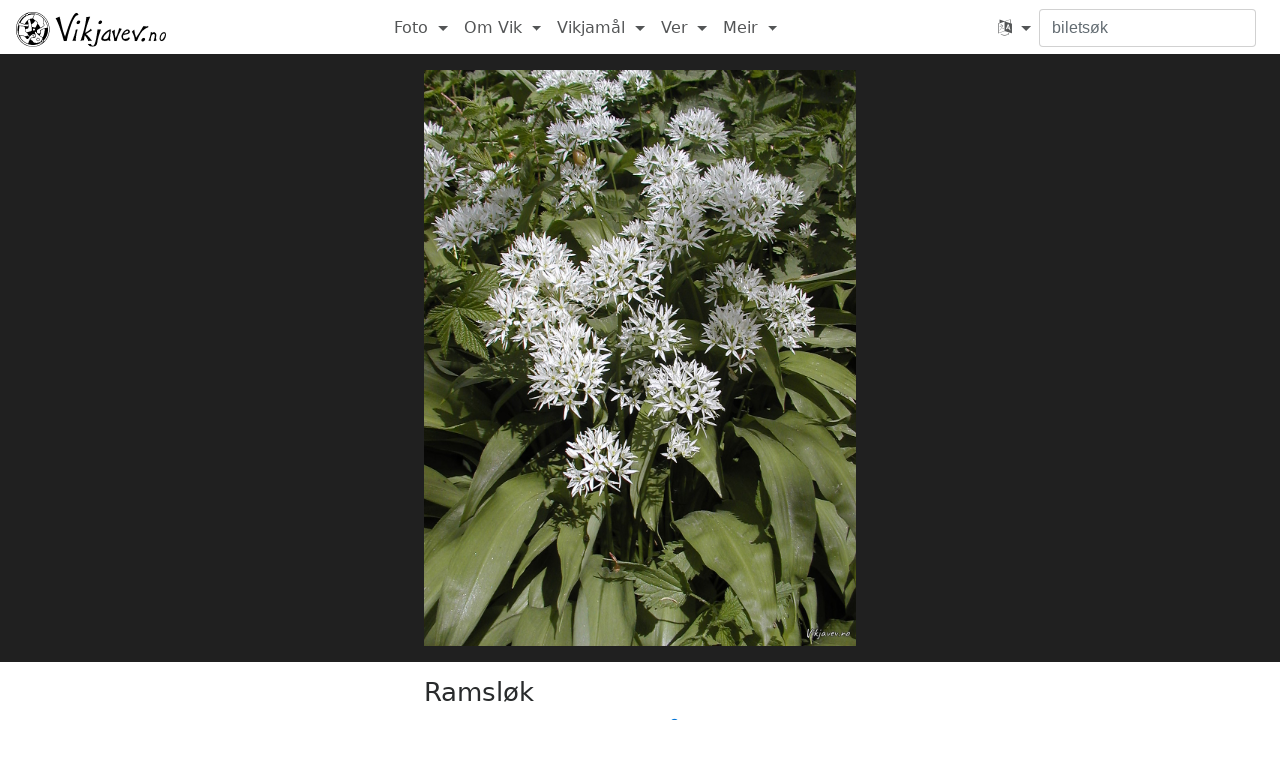

--- FILE ---
content_type: text/html; charset=utf-8
request_url: https://www.vikjavev.no/foto/bilete/402-ramslok
body_size: 3039
content:
<!DOCTYPE html>

<html xmlns="http://www.w3.org/1999/xhtml" xml:lang="nn-NO" lang="nn-NO">
<head>
    <meta http-equiv="Content-Type" content="text/html; charset=utf-8" />
    <meta name="viewport" content="width=device-width, initial-scale=1" />
    <meta property="og:title" content="Ramsløk - Vikjavev.no" />
    <meta property="og:type" content="website" />
    <meta property="og:image" content="https://assets.vikjavev.no/images/medium/2002/255d.jpg" />
    <meta property="og:url" content="https://www.vikjavev.no/foto/bilete/402-ramslok" />
    <meta property="og:image:width" content="576" />
    <meta property="og:image:height" content="768" />

    <base href="/" />

    <title>Ramsløk - Vikjavev</title>

    <link href="vendor/font-awesome/css/font-awesome.min.css" rel="stylesheet" />
	<script src="vendor/jquery/jquery.min.js"></script>

	<!-- Bootstrap -->
	<link rel="stylesheet" href="vendor/bootstrap/bootstrap.min.css" />
	<script>window.Tether = {}; // suppress warning</script>
	<script src="vendor/bootstrap/bootstrap.min.js"></script>

    <script src="javascripts/script.js"></script>
    <link title="main-styles" rel="stylesheet" type="text/css"
        href="stylesheets/style.css?x983wor" />


    <script>
    var spr = 'no';
    var baseURL = 'https://www.vikjavev.no';
    var t = {
        tNettNo: 'nett no'
    };
    var buildId = 'x983wor';
    </script>








    <!-- icons -->
    <link rel="shortcut icon" href="favicon.ico" />
    <link rel="apple-touch-icon" href="images/touch-icon/apple-touch-icon.png" />
    <link rel="apple-touch-icon" sizes="57x57" href="images/touch-icon/apple-touch-icon-57x57.png" />
    <link rel="apple-touch-icon" sizes="60x60" href="images/touch-icon/apple-touch-icon-60x60.png" />
    <link rel="apple-touch-icon" sizes="72x72" href="images/touch-icon/apple-touch-icon-72x72.png" />
    <link rel="apple-touch-icon" sizes="76x76" href="images/touch-icon/apple-touch-icon-76x76.png" />
    <link rel="apple-touch-icon" sizes="114x114" href="images/touch-icon/apple-touch-icon-114x114.png" />
    <link rel="apple-touch-icon" sizes="120x120" href="images/touch-icon/apple-touch-icon-120x120.png" />
    <link rel="apple-touch-icon" sizes="144x144" href="images/touch-icon/apple-touch-icon-144x144.png" />
    <link rel="apple-touch-icon" sizes="152x152" href="images/touch-icon/apple-touch-icon-152x152.png" />


    
</head>

<body class="">
    <div id="notch"></div>
    <div class="body-wrap">
        <nav class="navbar navbar-toggleable-md">
            <button class="navbar-toggler navbar-toggler-right" type="button" data-toggle="collapse" data-target="#main-nav" aria-controls="navbarNavDropdown" aria-expanded="false" aria-label="Toggle navigation">
                <span class="navbar-toggler-icon"></span>
            </button>
            <a class="navbar-brand" href="https://www.vikjavev.no" title="Gå til hovudsida på Vikjavev">

                <img src="images/vikjavev-logo.svg" alt="Vikjavev.no"
                    class="logo logo-light-mode" />
                <img src="images/vikjavev-logo-dark-mode.svg" alt="Vikjavev.no"
                    class="logo logo-dark-mode" />
            </a>
            <div class="collapse navbar-collapse" id="main-nav">
                <ul class="navbar-nav ml-auto mr-auto">
                    <li class="nav-item dropdown">
                        <a href="https://www.vikjavev.no/foto" class="nav-link dropdown-toggle"
                            data-toggle="dropdown" role="button" aria-haspopup="true"
                            aria-expanded="false">Foto <span class="caret"></span></a>
                        <div class="dropdown-menu">
                            <a class="dropdown-item" href="https://www.vikjavev.no/foto/">Fotoalbum</a>
                            <a class="dropdown-item" href="https://www.vikjavev.no/for-og-no/">F&oslash;r og no</a>
                            <a class="dropdown-item" href="https://www.vikjavev.no/webcam/arkiv/">Webkamera-arkiv</a>
                        </div>
                    </li>
                    <li class="nav-item dropdown">
                        <a href="https://www.vikjavev.no/omvik/" class="nav-link dropdown-toggle"
                            data-toggle="dropdown" role="button" aria-haspopup="true"
                            aria-expanded="false">Om Vik <span class="caret"></span></a>
                        <div class="dropdown-menu">
                            <a class="dropdown-item" href="https://www.vikjavev.no/omvik/">Turistinfo</a>
                            <a class="dropdown-item" href="https://www.vikjavev.no/omvik/historie/">Historie</a>
                            <a class="dropdown-item" href="https://www.vikjavev.no/gardar/">Gardar</a>
                            <a class="dropdown-item" href="https://www.vikjavev.no/stoelar/">Stølar</a>
                            <a class="dropdown-item" href="https://www.vikjavev.no/kart/">Kart</a>
                        </div>
                    </li>
                    <li class="nav-item dropdown">
                        <a href="https://www.vikjavev.no/vikjamaal/ordsamling" class="nav-link dropdown-toggle"
                            data-toggle="dropdown" role="button" aria-haspopup="true"
                            aria-expanded="false">Vikjamål <span class="caret"></span></a>
                        <div class="dropdown-menu">
                            <a class="dropdown-item" href="https://www.vikjavev.no/vikjamaal/ordsamling">Ordsamling</a>
                            <a class="dropdown-item" href="https://www.vikjavev.no/vikjamaal/grammatikk">Grammatikk</a>
                            <a class="dropdown-item" href="https://www.vikjavev.no/stadnamn/">Stadnamn</a>
                            <a class="dropdown-item" href="https://www.vikjavev.no/vikjamaal/maalfoereproeve">Målføreprøve</a>
                            <a class="dropdown-item" href="https://www.vikjavev.no/vikjamaal/lydskrift">Lydskrift</a>
                        </div>
                    </li>
                    <li class="nav-item dropdown">
                        <a href="https://www.vikjavev.no/ver/" class="nav-link dropdown-toggle"
                            data-toggle="dropdown" role="button" aria-haspopup="true"
                            aria-expanded="false">Ver <span class="caret"></span></a>
                        <div class="dropdown-menu">
                            <a class="dropdown-item" href="https://www.vikjavev.no/ver/">Historikk</a>
                            <a class="dropdown-item" href="https://www.vikjavev.no/ver/snjomengd">Snjomælaren</a>
                            <a class="dropdown-item" href="https://www.vikjavev.no/ver/badetemperatur">Badetemperatur</a>
                        </div>
                    </li>
                    <li class="nav-item dropdown">
                        <a href="javascript:;" class="nav-link dropdown-toggle"
                            data-toggle="dropdown" role="button" aria-haspopup="true"
                            aria-expanded="false">Meir <span class="caret"></span></a>
                        <div class="dropdown-menu">
                            <a class="dropdown-item" href="https://www.vikjavev.no/gjestebok/">Gjestebok</a>
                            <a class="dropdown-item" href="https://www.vikjavev.no/megsjol/">Meg sjølv</a>
                            <hr class="cordova-hide">
                            <a class="dropdown-item cordova-hide" href="https://www.highcharts.com">Highcharts JS</a>
                            <a class="dropdown-item cordova-hide" href="http://highslide.com">Highslide JS</a>
                        </div>
                    </li>

                </ul>

                <ul class="navbar-nav mr-0 cordova-hide">

                    <li class="nav-item dropdown">
                        <a id="language" href="javascript:;" class="nav-link dropdown-toggle"
                                data-toggle="dropdown" role="button" aria-haspopup="true"
                                aria-expanded="false" title="Language">
                            <i class="fa fa-language" aria-hidden="true"></i> <span class="caret"></span>
                        </a>
                        <div class="dropdown-menu">
                            <form id="spr-form" method="post">
                                <button class="dropdown-item active" type="submit" name="spr" value="no">
                                    Norsk
                                </button>
                                <button class="dropdown-item " type="submit" name="spr" value="en">
                                    Engelsk
                                </button>
                                <button class="dropdown-item " type="submit" name="spr" value="de">
                                    Deutsch (Heinz Butz und Barbara Thomann)
                                </button>
                                <button class="dropdown-item " type="submit" name="spr" value="nl">
                                    Nederlands (Patrick Timmers)
                                </button>
                                <button class="dropdown-item " type="submit" name="spr" value="fr">
                                    Français (Nicolas Duault)
                                </button>
                            </form>
                        </div>
                    </li>
                </ul>

                <form id="form-sok" class="form-inline" action="https://www.vikjavev.no/sok" method="get">
                    <input type="text" class="form-control mr-sm-2" placeholder="biletsøk"
                        name="q" value="" title="Søk etter bilete"/>
                </form>
            </div>
        </nav>
        <script>
        $('a[href="' + location.pathname + '"]')
            .addClass('active')
            .parent().closest('li').addClass('active');
        </script>


        <div class="container-fluid">


        <style type="text/css">
.container-fluid {
    background-color: #202020; /* regardless of light/dark mode */
    margin-top: -17px;
}
h1 {
    font-size: 1.6rem;
}
.date-row a {
    padding-left: 1rem;
}
.tekst {
    margin: 0.5em 0;
}
figure {
    position: relative;
    margin-top: 1rem;
}
.notes {
    position: absolute;
    opacity: 0;
    transition: all 250ms;
    z-index: 2;
    width: 100%;
    padding-bottom: 133.333%;
}
.notes:hover {
    opacity: 1;
}
.notes .note {
    border: 1px solid silver;
    border-radius: 3px;
    box-shadow: 0px 0px 2px #000;
    position: absolute;
    transition: all 250ms;
}
.note-content {
    position: absolute;
    opacity: 0;
    transition: all 750ms;
    color: white;
    top: calc(-1.5rem - 1px);
    border-bottom: none;
    pointer-events: none;
    min-width: 300px;
    text-shadow: 0 0 0.5rem #000, 0 0 0.5rem #000, 0 0 0.5rem #000, 0 0 0.5rem #000;
}
.note.align-right {
    text-align: right;
}
.note.align-right .note-content {
    right: 0;
}
.notes .note:hover {
    border-color: white;
    box-shadow: 1px 1px 2px #000;
    z-index: 1;
}
.notes .note:hover .note-content {
    opacity: 1;
}
.image-width {
    margin: 0 auto;
    max-width: min(calc(80vh * 0.750), 100%);
    width: 1152px;
}
.img-padder {
    position: relative;
    padding-bottom: 133.333%;
}
.main-img {
    width: 100%;
    position: absolute;
}
.image-caption {
    background: var(--primary-background);
    margin: 0 -15px;
    padding: 1rem 15px;
}
.relatert {
    background: var(--secondary-background);
    margin: 0 -15px;
    padding: 1rem 15px;
}
.relatert p {
    margin: 0.5rem 0;
}

span.comma-list:after {
    content: ', ';
}
span.comma-list:last-of-type:after {
    content: '';
}
@media (max-width: 480px) {
    .container-fluid {
        background-color: transparent;
    }
    figure {
        margin-top: 0;
    }
    .main-img {
        width: calc(100% + 10px);
        left: -5px;
    }
}


</style>


<div class="image-width">
    <figure>
        <div class="notes">
        </div>
        <div class="img-padder">
            <img class="main-img" src="https://assets.vikjavev.no/images/large/2002/255d.jpg" alt="Ramsløk" />

        </div>
    </figure>
</div>

<div class="image-caption">
    <div class="image-width">
        <h1>Ramsløk</h1>



        <div class="date-row">
            <small class="fotograf-dato">
                Foto: Torstein Hønsi -
                20. mai 2002
            </small>

            <a href="/kart/#@61.014793,6.4117,bilete=402" title="Kart">
                <i class='fa fa-map-marker' aria-hidden='true'></i>
            </a>

            <a data-tabell="bilete" data-id="402" data-flickrid="0"
                    data-biletserie="255" class='card-link dbedit' href="">
                <i class='fa fa-pencil-square-o' aria-hidden='true'></i>
            </a>
        </div>
    </div>
</div>


<div class="relatert">
    <div class="image-width">


        <p>
            Biletserie: <a href="/foto/255-til-24-mai">Til 24. mai</a>
        </p>
    </div>
</div>



        </div>

        <small id="botntekst"></small>
        <script>
            document.getElementById('botntekst').innerText =
                `2000-${new Date().getFullYear()} ©️ Torstein Hønsi`
        </script>
    </div>

    </div>
</body>


<script>
  (function(i,s,o,g,r,a,m){i['GoogleAnalyticsObject']=r;i[r]=i[r]||function(){
  (i[r].q=i[r].q||[]).push(arguments)},i[r].l=1*new Date();a=s.createElement(o),
  m=s.getElementsByTagName(o)[0];a.async=1;a.src=g;m.parentNode.insertBefore(a,m)
  })(window,document,'script','https://www.google-analytics.com/analytics.js','ga');

  ga('create', 'UA-2995052-9', 'vikjavev.no');
  ga('send', 'pageview');

</script>

</html>

--- FILE ---
content_type: text/css; charset=UTF-8
request_url: https://www.vikjavev.no/stylesheets/style.css?x983wor
body_size: 2731
content:

.logo {
	width: 150px;
	display: inline;
	margin: -15px 0 -15px;
}

.logo-dark-mode {
	display: none;
}

:root {
	color-scheme: light;

	--primary-background: #ffffff;
	--secondary-background: #f0f2f5;
	--text-color: #292b2c;
	--text-color-contrast: #000000;
	--link-color: #0275d8;
	--card-separator-color: rgba(128, 128, 128, 0.2);

	--ver-rain-color: var(--link-color);
	--ver-negative-color: var(--link-color);
	--ver-positive-color: #bc0f0f;

	--ver-farge-vik: #014C8C;
	--ver-farge-hest: #018931;
	--ver-farge-sop: #bc0f0f;

	--rv13-farge-open: #13a513;
	--rv13-farge-kolonne: #dada23;
	--rv13-farge-stengt: #bc0f0f;
}
@media (prefers-color-scheme: dark) {
	:root {
		color-scheme: dark;

		--primary-background: #282828;
		--secondary-background: #202020;
		--text-color: silver;
		--text-color-contrast: #ffffff;
		--link-color: #63b6ff;
		--card-separator-color: transparent;

		--ver-rain-color: #2caffe;
		--ver-negative-color: #2caffe;
		--ver-positive-color: #ee5522;

		--ver-farge-vik: #5588bb;
		--ver-farge-hest: #88bb22;
		--ver-farge-sop: #ee5522;
	}

	.logo-light-mode {
		display: none;
	}

	.logo-dark-mode {
		display: inline;
	}
}

body {
	color: var(--text-color);
	background-color: var(--primary-background);
}
body.card-layout .body-wrap {
	background-color: var(--secondary-background);
}
img {
	border:0;
}

a {
	color: var(--link-color)
}

figure {
	margin-bottom: 1em;
}

.navbar {
	background-color: var(--primary-background);
	box-shadow: 0 -4px 8px #000;
	margin-bottom: 15px;
}

.navbar .navbar-toggler {
	border-color: #aaa;
}

.navbar .navbar-toggler-icon {
	background-image: url("data:image/svg+xml;charset=utf8,%3Csvg xmlns='http://www.w3.org/2000/svg' width='30' height='30' viewBox='0 0 30 30'%3E%3Cpath stroke='%23aaa' stroke-width='2' stroke-linecap='round' stroke-miterlimit='10' d='M4 7h22M4 15h22M4 23h22'/%3E%3C/svg%3E");
}

.navbar-nav .nav-link {
	color: var(--text-color);
	opacity: 0.8;
}

.dropdown-menu {
	background-color: var(--primary-background);
	color: var(--text-color);
}

.dropdown-item {
	color: var(--text-color);
	transition: background-color 250ms, color 250ms;
}

.dropdown-item:hover {
	background-color: var(--secondary-background);
	color: var(--text-color-contrast);
}

.silent-link {
	color: var(--text-color);
}

/* Bootstrap overrides */
.container-fluid {
	/* padding-top: 72px; fixed navbar */
	overflow-x: hidden;
}
small, .small {
	opacity: 0.6;
}

.figure-caption {
	color: inherit;
	opacity: 0.6;
}

.gard-hovudbilete .figure-caption {
	padding: 0.5rem 1.25rem 0 1.25rem;
}

pre {
	color: var(--ver-farge-hest);
}

.form-control {
	background: var(--primary-background);
	color: var(--text-color);
	border-color: #aaa8;
}

.form-control:focus {
	border-color: var(--link-color);
	background: var(--primary-background);
	color: var(--text-color-contrast);
}

span.separator {
	opacity: 0.5;
	padding: 0 0.3em;
}

.engelsk {
	font-style: italic;
	opacity: 0.75;
}

.card {
	background-color: var(--primary-background);
	border: 1px solid rgba(0,0,0,0.2);
	box-shadow: 0 0 3px rgba(0, 0, 0, 0.2);
}
.card-header {
	border-bottom: none;
	position: relative;
	background-color: white;
}
.card-header.card-border:before {
	content: "";
	position: absolute;
	left: 15px;
	right: 15px;
	bottom: 0;
	height: 1px;
	border-bottom: 1px solid var(--card-separator-color);
}
.card-footer {
	border-top: none;
	position: relative;
	background: none;
}
.card-footer.card-border:before {
	content: "";
	position: absolute;
	left: 15px;
	right: 15px;
	top: 0;
	height: 1px;
	border-top: 1px solid var(--card-separator-color);
}
.card p:last-child {
	margin-bottom: 0;
}

.card-footer .card-link {
	float: right;
	font-size: 80%;
	margin-left: 1.25rem;
}
.card-footer .card-link i.fa {
	font-size: 1.2em;
	margin-top: 0.2em;
}
.card-bilete a {
	text-align: center;
}
.card {
	margin-bottom: 15px;
}
.btn-outline-primary {
	background: var(--primary-background);
	color: var(--link-color);
	border-color: var(--link-color);
}

.btn-outline-primary:disabled {
	background-color: transparent;
}

/* Siste bilete */
.card-block.siste-bilete {
	padding: 0;
	min-height: 4px;
}
.siste-bilete .card-bilete-outer {
	margin: 0;
	padding: 0;
	flex: none;
	max-width: none;
	overflow: hidden;
}
.siste-bilete .card-bilete {
	position: relative;
	margin: 0;
}
.siste-bilete .card-bilete .card-header,
.siste-bilete .card-bilete .card-block,
.siste-bilete .card-bilete .card-footer {
	opacity: 0;
	transition: opacity 250ms;
}
.siste-bilete .card-bilete:hover .card-header,
.siste-bilete .card-bilete:hover .card-block,
.siste-bilete .card-bilete:hover .card-footer {
	opacity: 1;
}

.siste-bilete .card-bilete .card-header {
	position: absolute;
	top: 0;
	color: white;
	text-shadow: black 0 0 5px, black 0 0 2px;
	border: none;
}

.siste-bilete .card-bilete .card-block {
	position: absolute;
	color: white;
	background: rgba(0, 0, 0, 0.5);
	bottom: 3em;
	width: 100%;
}
.siste-bilete .card-bilete .card-footer {
	color: white;
	position: absolute;
	background: rgba(0, 0, 0, 0.5);
	bottom: 0;
	height: 3em;
	width: 100%;
}


/* Nøsta card (feed på framsida) */
.card .card {
	background: rgba(255, 255, 255, 0.05);
	border: none;
	box-shadow: none;
}
.card .card .card-header {
	background: none;
}

.img-responsive {
	max-width: 100%;
}


.modal-title, .modal label, .modal h6 {
}

/* Anna */
.trafikklys {
	float: right;
	width: 38px;
	height: 87px;
	background: black;
	border: 1px solid #555;
	border-radius: 0.25rem;
	margin: 0.5rem 0 1rem 1rem;
}
.trafikklys .lys {
	width: 65%;
	height: 27%;
	margin: 10% auto;
	border-radius: 50%;
	background: gray;
}
.trafikklys.status-0 .open {
	background: #00ff00;
	box-shadow: 0 0 15px #00ff00;
}
.trafikklys.status-1 .kolonne {
	background: yellow;
	box-shadow: 0 0 15px yellow;
}
.trafikklys.status-2 .stengt {
	background: red;
	box-shadow: 0 0 15px red;
}
.dbedit {
	display: none;
}

#ferjeruter {
	.card-header.card-border:before {
		border-bottom: none;
	}
	#ferjeruter-tekst {
		padding-top: 10px;
	}
	a#toggle-geolocation {
		fill: var(--text-color);
		opacity: 0.5;
	}
	a#toggle-geolocation svg {
		margin-top: 4px;
	}
	a#toggle-geolocation.active {
		fill: var(--link-color);
		opacity: 1;
	}

	.accordion {
		border: 1px solid light-dark(var(--card-separator-color), #444);
		border-bottom-width: 0;
		border-radius: 0.25rem;

	}

	.accordion .card {
		background: none;
		margin: 0;
		padding: 0;
	}

	.accordion .card-header {
		padding: 0.5rem;
		border-bottom: 1px solid light-dark(var(--card-separator-color), #444);
	}

	.accordion .card-header button {
		background: none;
		padding: 0;
		color: var(--text-color);
		font-weight: inherit;
		box-shadow: none;
	}

	.accordion .card-header .collapse-icon {
		cursor: pointer;
		font-size: 0.8rem;
		font-weight: normal;
		opacity: 0.5;
	}

	.accordion .card .collapse {
		margin: 0;
	}

	.accordion .card-body {
		background: var(--secondary-background);
		border-bottom: var(--card-separator-color);
		padding: 0.5rem;
	}

	.accordion .fa-chevron-down {
		display: none;
	}

	.accordion .collapsed {
		.fa-chevron-down {
			display: inline;
		}

		.fa-chevron-up {
			display: none;
		}
	}

	.departure {
		white-space: nowrap;
	}

	.ferjerute-avvik-expected {
		color: red;
	}

	.ferjerute-avvik-aimed {
		opacity: 0.4;
		text-decoration: line-through;
	}
}
.ferjetabell {

	button .marker {
		display: inline-block;
		transform: rotate(-45deg);
		scale: 0.7;
		opacity: 0.5;
		margin-left: 0.25rem;
	}
	table {

		td {
			vertical-align: top;
		}

		td:first-child {
			padding-left: 1em;
			padding-right: 1em;
		}
	}
}

/* Responsive image */
.resp-height {
	display: inline-block;
	position: relative;
	padding-top: 100%; /* set inline for andre ratioar */
}
.resp-height-inner {
	position: absolute !important;
	top: 0;
	bottom: 0;
	right: 0;
	left: 0;
}

/* Andre stilar ---------------------------------------------------------------------*/
.trekantlink {
    position:relative;
    margin-left: 0.8em;
}

.trekantlink:before {
    content:"\A";
    border-style: solid;
    border-width: 0.3em 0 0.3em 0.5em;
    border-color: transparent transparent transparent silver;
    position: absolute;
    left: -0.8em;
    top: 0.3em;
}
.dimma {
   opacity: 0.5;
}

.om-vikjavev {
	margin-top: 3em;
}



.vegkamera-container {
	clear: both;
	margin-top: 1em;
	border-top-left-radius: 0.25rem;
	border-top-right-radius: 0.25rem;
	overflow: hidden;
}
.vegkamera-container figure {
	display: block;
	float: left;
	transition: opacity 250ms;
}
.vegkamera-container figure a {
	display: block;
	height: 75%;
	overflow: hidden;
}
.vegkamera-container figure:first-child img {
	border-bottom-left-radius: 0.25rem;
}
.vegkamera-container figure:nth-last-child(2) img {
	border-bottom-right-radius: 0.25rem;
}
.vegkamera-container figure small.namn {
	display: block;
	overflow: hidden;
	text-overflow: ellipsis;
}
.vegkamera-container figcaption {
	display: none;
}

#vegmeldingar img.vegkamera {
	width: 100%;
	margin-top: -6px;
	transition: transform 250ms;
}
#vegmeldingar img.vegkamera:hover {
	transform: scale(1.2);
}
#vegmeldingar ul {
	margin: 10px 0;
	padding-left: 15px;
}
#vegmeldingar ul li {
	margin: 10px 0 5px 0;
}
#vegmeldingar h5.heading {
	font-size: 1em;
}
#vegmeldingar .app-tips {
	margin-top: 1em;
}

/* Mobile first */
.touch-scroll {
	width: 100%;
	overflow-x: scroll;
	-webkit-overflow-scrolling: touch;
}

#vertabell-ytre-boks .card {
	min-width: 610px;
}
.vertabell {
	width: 100%;
}
#vertabell table td {
	white-space: nowrap;
}

img#webcam {
	max-width: 144vw;
	margin-left: -22vw;
	height: 87vw;
	min-height: 100px;
	border: none;
}
#webcamdiv .error {
	display: none;
	position: absolute;
	width: 100%;
	top: 50%;
	text-align: center;
	color: var(--text-color);
	text-shadow: 0 0 3px var(--primary-background);
	font-style: italic;
}
#botntekst {
	display: block;
	text-align: center;
	margin: 3em 0 1em 0;
	padding: 0;
}

.panorama-wrapper {
    display: inline-block;
    position: relative;
}
.panorama {
    position: absolute !important;
    top: 0;
    bottom: 0;
    right: 0;
    left: 0;
}

/* Small devices and up, Bootstrap prefix = sm */
@media screen and (min-width: 544px) {
	img#webcam {
		max-width: 100vw;
		margin-left: -15px;
		height: 60vw;
	}
}

/* Medium devices and up, Boostrap prefix = md */
@media screen and (min-width: 768px) {
	.touch-scroll {
		width: auto;
		overflow-x: visible;
		-webkit-overflow-scrolling: auto;
	}

	#vertabell-ytre-boks .card {
		min-width: auto;
	}
	#vertabell table td {
		white-space: normal;
	}
	img#webcam {
		width: 100%;
		margin-left: 0;
		height: auto;
	}
}

@media (max-width: 480px) {
    .container-fluid {
        padding-left: 5px;
        padding-right: 5px;
    }
	.card-header, .card-block, .card-footer {
		padding-left: 0.75rem;
		padding-right: 0.75rem;
	}
    .row {
        margin-left: -5px;
        margin-right: -5px;
    }
    .col, .col-1, .col-10, .col-11, .col-12, .col-2, .col-3, .col-4, .col-5, .col-6, .col-7, .col-8, .col-9, .col-auto, .col-lg, .col-lg-1, .col-lg-10, .col-lg-11, .col-lg-12, .col-lg-2, .col-lg-3, .col-lg-4, .col-lg-5, .col-lg-6, .col-lg-7, .col-lg-8, .col-lg-9, .col-lg-auto, .col-md, .col-md-1, .col-md-10, .col-md-11, .col-md-12, .col-md-2, .col-md-3, .col-md-4, .col-md-5, .col-md-6, .col-md-7, .col-md-8, .col-md-9, .col-md-auto, .col-sm, .col-sm-1, .col-sm-10, .col-sm-11, .col-sm-12, .col-sm-2, .col-sm-3, .col-sm-4, .col-sm-5, .col-sm-6, .col-sm-7, .col-sm-8, .col-sm-9, .col-sm-auto, .col-xl, .col-xl-1, .col-xl-10, .col-xl-11, .col-xl-12, .col-xl-2, .col-xl-3, .col-xl-4, .col-xl-5, .col-xl-6, .col-xl-7, .col-xl-8, .col-xl-9, .col-xl-auto {
        padding-left: 5px;
        padding-right: 5px;
    }
    .row.no-gutters {
        margin-left: 0;
        margin-right: 0;
	}
	.gard-hovudbilete .figure-caption {
		padding: 0.5rem 10px 0 10px;
	}

}

@media (prefers-color-scheme: dark) {
	a:hover {
		color: #ffffff;
	}
	.navbar {
		background-color: #333;
	}
	.card {
		border: 1px solid rgba(255,255,255,0.125);
	}
	.card-header {
		color: white;
		background-color: #121212;
	}
	.card-footer {
		background: rgba(255, 255, 255, 0.05);
	}
	.list-group-item {
		background-color: var(--secondary-background);
	}
}


--- FILE ---
content_type: image/svg+xml
request_url: https://www.vikjavev.no/images/vikjavev-logo.svg
body_size: 5359
content:
<?xml version="1.0" encoding="UTF-8" standalone="no"?>
<svg
   xmlns:dc="http://purl.org/dc/elements/1.1/"
   xmlns:cc="http://creativecommons.org/ns#"
   xmlns:rdf="http://www.w3.org/1999/02/22-rdf-syntax-ns#"
   xmlns:svg="http://www.w3.org/2000/svg"
   xmlns="http://www.w3.org/2000/svg"
   xmlns:sodipodi="http://sodipodi.sourceforge.net/DTD/sodipodi-0.dtd"
   xmlns:inkscape="http://www.inkscape.org/namespaces/inkscape"
   version="1.0"
   width="1979.3883pt"
   height="450.83853pt"
   viewBox="0 0 1979.3883 450.83853"
   preserveAspectRatio="xMidYMid meet"
   id="svg8"
   sodipodi:docname="vikjavev-logo.svg"
   inkscape:version="0.92.1 r15371">
  <metadata
     id="metadata14">
    <rdf:RDF>
      <cc:Work
         rdf:about="">
        <dc:format>image/svg+xml</dc:format>
        <dc:type
           rdf:resource="http://purl.org/dc/dcmitype/StillImage" />
        <dc:title />
      </cc:Work>
    </rdf:RDF>
  </metadata>
  <defs
     id="defs12" />
  <style type="text/css">
    :root {
      --text-color: #000000;
    }
  </style>
  <sodipodi:namedview
     pagecolor="#ffffff"
     bordercolor="#666666"
     borderopacity="1"
     objecttolerance="10"
     gridtolerance="10"
     guidetolerance="10"
     inkscape:pageopacity="0"
     inkscape:pageshadow="2"
     inkscape:window-width="1920"
     inkscape:window-height="1137"
     id="namedview10"
     showgrid="false"
     inkscape:zoom="0.417193"
     inkscape:cx="1303.7199"
     inkscape:cy="186.17875"
     inkscape:window-x="-8"
     inkscape:window-y="-8"
     inkscape:window-maximized="1"
     inkscape:current-layer="g4556"
     showguides="true"
     inkscape:guide-bbox="true">
    <sodipodi:guide
       position="1132.5693,82.695527"
       orientation="0,1"
       id="guide4575"
       inkscape:locked="false" />
  </sodipodi:namedview>
  <g
     transform="matrix(0.1,0,0,-0.1,-79.6,525.72597)"
     id="g6"
     style="stroke:none">
   <path
      d="m 2750,5249 c -383,-47 -747,-192 -1055,-422 -141,-105 -350,-312 -451,-448 -221,-299 -357,-613 -426,-984 -19,-105 -22,-154 -22,-390 0,-299 12,-395 75,-620 220,-777 834,-1381 1597,-1571 350,-87 731,-87 1077,1 764,192 1381,801 1595,1574 62,225 74,319 74,616 0,234 -3,286 -22,386 -90,488 -297,887 -636,1225 -333,331 -719,534 -1176,616 -131,23 -498,34 -630,17 z"
      id="path2a"
      style="fill:white"/>
    <path
       d="m 2750,5249 c -383,-47 -747,-192 -1055,-422 -141,-105 -350,-312 -451,-448 -221,-299 -357,-613 -426,-984 -19,-105 -22,-154 -22,-390 0,-299 12,-395 75,-620 220,-777 834,-1381 1597,-1571 350,-87 731,-87 1077,1 764,192 1381,801 1595,1574 62,225 74,319 74,616 0,234 -3,286 -22,386 -90,488 -297,887 -636,1225 -333,331 -719,534 -1176,616 -131,23 -498,34 -630,17 z m 384,-49 c 1012,-69 1826,-813 2001,-1828 34,-197 36,-491 5,-702 -50,-350 -206,-718 -423,-1003 -83,-110 -253,-297 -269,-297 -7,0 -8,14 -4,39 3,21 1,62 -4,91 l -10,52 62,67 c 283,307 472,723 517,1143 16,140 13,378 -4,515 -65,501 -316,967 -698,1298 -270,234 -553,378 -897,455 -276,61 -655,51 -918,-26 l -55,-16 -25,32 c -14,18 -43,41 -65,50 l -40,18 86,27 c 128,39 325,75 461,84 67,4 123,9 126,9 3,1 72,-3 154,-8 z m -775,-215 c 17,-20 31,-42 31,-50 0,-7 2,-20 5,-27 4,-10 -7,-18 -37,-27 -23,-7 -80,-31 -126,-52 -47,-21 -90,-39 -97,-39 -15,0 -35,51 -35,91 0,59 109,139 191,139 30,0 43,-7 68,-35 z m -294,-31 c -21,-31 -26,-49 -24,-86 l 3,-48 -90,-58 C 1698,4595 1486,4377 1315,4105 1035,3659 934,3091 1042,2565 c 81,-399 330,-819 636,-1075 301,-253 628,-405 1017,-476 118,-21 430,-30 563,-15 224,24 435,83 622,173 l 105,51 142,1 c 79,1 143,0 143,-2 0,-10 -231,-150 -323,-195 -306,-150 -596,-218 -937,-218 -288,-1 -520,42 -777,142 -575,225 -1036,698 -1253,1289 -149,405 -173,893 -65,1319 131,518 458,983 900,1281 82,55 267,161 272,156 2,-2 -8,-21 -22,-42 z m 1385,4 c 345,-83 669,-268 927,-530 l 82,-83 -34,-70 c -45,-92 -59,-180 -52,-335 5,-140 21,-196 81,-295 43,-71 45,-93 10,-134 -46,-55 -405,-291 -442,-291 -5,0 -37,56 -71,125 -73,145 -129,225 -220,312 l -66,63 v 77 c 0,100 -25,153 -114,244 -61,61 -71,67 -134,82 -83,19 -129,49 -204,135 -31,35 -79,78 -105,94 -86,53 -85,67 18,263 65,124 98,223 110,326 l 7,59 41,-6 c 22,-3 97,-19 166,-36 z m -312,-34 c 24,-4 32,-10 32,-25 0,-40 -49,-166 -114,-291 -36,-70 -66,-138 -66,-150 0,-39 -12,-45 -113,-52 -189,-13 -338,-57 -450,-135 -126,-87 -274,-251 -416,-463 -80,-121 -59,-113 -201,-82 -111,25 -389,121 -414,144 -18,18 161,311 281,460 69,86 196,212 263,263 319,241 840,385 1198,331 z m -491,-710 c 52,-185 174,-681 193,-785 27,-154 50,-374 50,-490 0,-79 -3,-99 -17,-111 -26,-23 -130,-58 -396,-132 l -238,-67 -46,26 c -59,35 -113,91 -142,149 -34,69 -36,110 -8,191 l 24,70 73,7 c 302,31 350,111 317,528 -17,202 -39,324 -86,465 l -20,60 27,28 c 51,55 210,151 237,143 5,-1 20,-38 32,-82 z m 1985,-104 c 139,-209 241,-458 293,-711 38,-189 43,-175 -67,-182 -201,-13 -370,-61 -573,-160 -147,-72 -315,-179 -315,-201 0,-7 14,-44 31,-80 26,-57 31,-76 27,-122 -6,-68 -46,-129 -108,-164 -39,-22 -58,-25 -136,-25 -82,0 -94,2 -133,28 -59,39 -92,112 -98,220 -7,116 7,160 70,222 53,50 228,152 337,195 123,48 229,106 354,192 250,172 276,219 192,355 -57,93 -68,135 -74,275 -5,140 12,246 49,306 l 20,34 31,-39 c 17,-21 62,-85 100,-143 z m -1282,-31 c 14,-4 45,-13 69,-19 55,-14 128,-87 166,-164 24,-49 26,-60 19,-131 -6,-71 -14,-90 -78,-214 -40,-75 -85,-167 -101,-204 -31,-74 -63,-107 -104,-107 -24,0 -392,78 -399,85 -2,2 -14,59 -27,127 -12,68 -30,150 -39,183 -8,33 -12,62 -8,66 4,3 39,17 77,32 131,51 272,180 342,313 20,39 32,52 43,48 8,-4 26,-10 40,-15 z M 1362,3820 c 138,-65 342,-134 476,-161 88,-18 147,-23 332,-25 l 225,-2 9,-111 c 5,-62 6,-114 2,-118 -6,-7 -108,2 -561,48 -159,16 -387,34 -505,40 -118,5 -216,12 -218,13 -7,8 122,366 132,366 2,0 50,-22 108,-50 z m 303,-411 c 130,-12 235,-26 242,-33 14,-14 79,-217 88,-276 5,-32 1,-60 -11,-95 -10,-27 -18,-75 -18,-105 -1,-108 83,-230 207,-301 40,-23 83,-51 96,-63 13,-11 50,-76 83,-143 65,-135 116,-196 193,-233 25,-12 45,-24 45,-28 0,-15 -35,-42 -54,-42 -12,0 -49,7 -81,15 -46,12 -70,26 -105,60 -25,25 -52,45 -59,45 -7,0 -38,-16 -69,-35 -94,-57 -130,-61 -242,-31 -278,77 -312,84 -492,95 -221,14 -273,28 -305,86 -27,50 -46,163 -39,235 45,437 84,765 102,851 l 5,26 92,-4 c 51,-2 196,-13 322,-24 z m 1555,-311 c 83,-43 107,-117 61,-191 -52,-85 -193,-81 -235,7 -31,66 -15,142 40,185 34,27 79,27 134,-1 z m 1377,-102 c -16,-278 -121,-708 -222,-911 -32,-65 -44,-79 -60,-77 -53,9 -314,151 -400,217 -18,15 -18,16 22,58 97,100 147,226 163,414 6,64 8,131 4,149 -5,30 -2,35 37,63 89,65 384,198 443,200 18,1 19,-5 13,-113 z M 3454,2606 c 204,-272 441,-469 730,-607 l 124,-59 -54,-134 c -123,-308 -162,-366 -282,-429 -133,-69 -250,-101 -420,-116 -183,-16 -352,12 -427,71 -14,11 -46,50 -70,87 -45,68 -102,119 -250,224 -121,86 -118,83 -107,104 20,37 132,134 181,157 l 51,23 77,-18 c 142,-34 229,-22 318,46 110,84 104,259 -20,602 -14,39 -25,75 -25,80 0,10 91,64 101,60 4,-1 36,-42 73,-91 z m -217,-241 c 62,-31 79,-55 99,-142 18,-77 13,-133 -16,-180 -19,-32 -76,-74 -117,-87 -22,-7 -22,-7 -8,28 19,44 19,117 1,159 -22,52 -59,79 -113,84 -86,6 -188,-46 -155,-79 9,-9 23,-8 65,5 107,34 147,14 155,-74 4,-49 1,-59 -24,-88 -26,-32 -30,-33 -78,-27 -28,4 -71,9 -96,12 -29,4 -57,0 -80,-9 -60,-26 -153,-100 -196,-158 -43,-56 -171,-339 -230,-509 -19,-52 -41,-101 -51,-107 -29,-22 -68,-14 -180,36 -144,65 -258,131 -376,219 -206,153 -318,274 -387,417 -48,100 -127,312 -119,320 3,2 77,0 166,-6 156,-9 221,-21 383,-69 l 68,-20 70,-98 c 103,-144 165,-204 232,-225 64,-20 109,-15 143,17 12,11 64,76 115,144 167,220 354,398 467,442 77,30 196,27 262,-5 z m 1111,-784 c 30,-62 37,-86 37,-136 0,-75 -20,-110 -81,-136 -24,-11 -72,-22 -107,-26 -69,-6 -237,5 -237,15 0,14 126,73 155,73 59,-1 110,18 138,49 33,37 35,77 6,140 -19,42 -19,46 -3,88 16,42 17,43 35,26 11,-10 36,-52 57,-93 z"
       id="path2"
       style="fill:black"
       inkscape:connector-curvature="0" />
    <path
       d="m 3640,1909 c -59,-23 -129,-114 -145,-186 -17,-81 49,-191 137,-228 87,-36 204,-1 255,76 38,57 45,157 14,216 -50,99 -174,156 -261,122 z m 130,-71 c 25,-13 55,-39 68,-58 33,-49 28,-146 -8,-186 -40,-42 -78,-57 -131,-52 -95,10 -166,103 -140,187 14,47 44,87 85,112 41,25 72,24 126,-3 z"
       id="path4"
       style="fill:black"
       inkscape:connector-curvature="0" />
  </g>
  <g
     id="g4556"
     style="fill:#010101;fill-opacity:1">
    <path
       sodipodi:nodetypes="ccccccscc"
       inkscape:connector-curvature="0"
       id="path10"
       d="m 523.1,81.72597 c 54.1248,87.99429 108.24961,292.14104 108.24961,292.14104 h 37.2108 c 0,0 71.03883,-348.457373 155.60885,-334.37829 -34.52605,-93.226921 -103.20476,75.55705 -117.55233,110.8728 -23.67961,58.95617 -59.19902,169.82897 -59.19902,169.82897 0,0 -21.9882,-52.79657 -39.7479,-122.31206 C 589.9103,128.36295 575.53341,60.607352 575.53341,60.607352 Z"
       style="fill:#010101;fill-opacity:1;stroke:#000000;stroke-width:1.01792884px;stroke-linecap:butt;stroke-linejoin:miter;stroke-opacity:1" />
    <path
       sodipodi:nodetypes="ccccc"
       inkscape:connector-curvature="0"
       id="path16"
       d="m 744.67342,374.74694 c 0,0 23.32934,-7.13427 41.93468,0.78522 4.22854,-86.2344 26.42193,-149.33124 26.42193,-149.33124 l -24.3802,2.47551 c -5.89127,50.51468 -27.8915,97.67712 -43.97641,146.07051 z"
       style="fill:#010101;fill-opacity:1;stroke:#000000;stroke-width:1.01792884px;stroke-linecap:butt;stroke-linejoin:miter;stroke-opacity:1" />
    <path
       inkscape:connector-curvature="0"
       id="path18"
       d="m 814.02084,156.52112 c 31.29087,0 46.51354,-42.23726 17.75969,-45.75703 -28.75384,-3.51977 -45.6678,45.75703 -17.75969,45.75703 z"
       style="fill:#010101;fill-opacity:1;stroke:#000000;stroke-width:1.01792884px;stroke-linecap:butt;stroke-linejoin:miter;stroke-opacity:1" />
    <path
       sodipodi:nodetypes="cccccccccccc"
       inkscape:connector-curvature="0"
       id="path22"
       d="m 928.19038,66.766948 c -7.10183,115.449202 -75.56524,309.284112 -77.06139,308.765212 14.37692,-4.12383 30.54785,-13.52611 44.92477,-8.7047 3.20712,-20.69776 3.74944,-37.23648 10.99413,-64.23582 21.43851,20.57843 40.39584,50.01632 48.30746,72.94052 14.02646,-5.34302 31.54669,-6.30532 47.81215,0 -22.82919,-27.51386 -47.43122,-65.23897 -80.89702,-90.53939 l 80.34142,-47.51692 -15.22255,-20.23866 c -18.32859,23.7514 -50.69596,37.70588 -75.26733,52.79655 13.04286,-71.44474 39.40582,-142.6694 65.96466,-209.426388 z"
       style="fill:#010101;fill-opacity:1;stroke:#000000;stroke-width:1.01792884px;stroke-linecap:butt;stroke-linejoin:miter;stroke-opacity:1" />
    <path
       inkscape:connector-curvature="0"
       id="path24"
       d="m 1075.9402,226.20092 c -6.7657,63.35588 -28.5061,207.50219 -55.5685,211.02197 -27.06245,3.51977 -31.29097,-23.75846 -31.29097,-23.75846 l -41.43928,-0.87994 c 0,0 16.91405,41.35731 71.03875,35.19771 54.1248,-6.15961 49.0507,-36.95759 59.1991,-85.35445 10.1484,-48.39686 42.3876,-136.22683 42.3876,-136.22683 z"
       style="fill:#010101;fill-opacity:1;stroke:#000000;stroke-width:1.01792884px;stroke-linecap:butt;stroke-linejoin:miter;stroke-opacity:1"
       sodipodi:nodetypes="csccsscc" />
    <path
       inkscape:connector-curvature="0"
       id="path18-6"
       d="m 1102.3206,156.61133 c 31.2909,0 46.5136,-42.23725 17.7597,-45.75702 -28.7538,-3.51976 -45.6678,45.75702 -17.7597,45.75702 z"
       style="fill:#010101;fill-opacity:1;stroke:#000000;stroke-width:1.01792884px;stroke-linecap:butt;stroke-linejoin:miter;stroke-opacity:1" />
    <path
       style="fill:#010101;fill-opacity:1;stroke:#000000;stroke-width:1.27154875px;stroke-linecap:butt;stroke-linejoin:miter;stroke-opacity:1"
       d="m 1252.4318,226.24774 c -63.0567,0.55913 -162.7356,120.1575 -113.2581,140.89753 50.263,21.06928 84.8192,-8.87333 84.8192,-8.87333 l -1.0471,13.30745 23.0352,-1.10917 c -11.459,-26.01106 1.9596,-99.93578 6.4508,-144.22248 z m -17.9674,22.79659 c -10.4718,57.10876 -6.3547,112.99161 -75.9179,101.46532 -29.2697,-3.45113 29.4275,-86.33504 75.9179,-101.46532 z"
       id="path41"
       inkscape:connector-curvature="0"
       sodipodi:nodetypes="csccccccc" />
    <path
       sodipodi:nodetypes="cccccccc"
       inkscape:connector-curvature="0"
       id="path43"
       d="m 1266.4704,250.29768 c 16.7404,38.77945 27.6529,79.79763 30.8681,123.7726 l 30.868,1.46188 c 9.8012,-57.72848 36.9738,-107.6718 66.8103,-156.42128 l -31.7138,-10.23316 c -14.3417,44.804 -25.9807,91.68425 -49.8963,129.13283 -13.1046,-36.70946 -10.31,-73.41892 -9.3027,-110.12838 z"
       style="fill:#010101;fill-opacity:1;stroke:#000000;stroke-width:1.07127404px;stroke-linecap:butt;stroke-linejoin:miter;stroke-opacity:1" />
    <path
       style="fill:#010101;fill-opacity:1;stroke:#000000;stroke-width:1.07287359px;stroke-linecap:butt;stroke-linejoin:miter;stroke-opacity:1"
       d="m 1470.8888,226.20092 c -34.8664,-0.82539 -77.2617,56.95664 -78.5932,87.64212 -1.3524,31.1726 18.9347,56.38498 53.1975,60.05231 34.263,3.6674 56.3521,-30.25434 56.3521,-30.25434 l -9.9184,-17.87837 c 0,0 -18.0316,23.83701 -55.9012,23.37858 -37.8694,-0.45842 -18.9349,-56.38622 -18.9349,-56.38622 0,2e-5 1.352,5.9602 51.3939,-5.95871 50.0416,-11.91892 39.2226,-57.76034 4.0582,-60.51087 -0.5493,-0.0429 -1.1005,-0.0713 -1.654,-0.0845 z m 10.2185,23.00603 c 5.4099,10.54367 -0.9015,28.87929 -57.2547,28.42088 11.0171,-16.52447 44.9905,-51.0065 57.2547,-28.42088 z"
       id="path45"
       inkscape:connector-curvature="0"
       sodipodi:nodetypes="ccsccscsccccc" />
    <path
       sodipodi:nodetypes="ccccccsccc"
       inkscape:connector-curvature="0"
       id="path47"
       d="m 1529.4833,253.20923 30.8679,-25.07837 c 2.38,35.57437 12.0435,70.30669 24.5252,104.71321 33.7131,-49.14863 67.7442,-98.16499 95.9871,-149.59029 21.1382,3.24213 42.5984,5.3115 65.9646,0.43998 l -3.3828,14.51904 c 0,0 -31.7137,8.79944 -71.0388,43.99714 -39.3251,35.19773 -75.6902,131.99144 -75.6902,131.99144 l -27.9081,1.75989 c -1.0832,-45.52705 -16.8897,-85.41007 -39.3249,-122.75204 z"
       style="fill:#010101;fill-opacity:1;stroke:#000000;stroke-width:1.01792884px;stroke-linecap:butt;stroke-linejoin:miter;stroke-opacity:1" />
    <path
       inkscape:connector-curvature="0"
       id="path18-6-9"
       d="m 1670.2083,381.43673 c 31.2909,0 46.5136,-42.23725 17.7597,-45.75702 -28.754,-3.51977 -45.6679,45.75702 -17.7597,45.75702 z"
       style="fill:#010101;fill-opacity:1;stroke:#000000;stroke-width:1.01792884px;stroke-linecap:butt;stroke-linejoin:miter;stroke-opacity:1" />
    <path
       sodipodi:nodetypes="ccccccccscc"
       inkscape:connector-curvature="0"
       id="path64"
       d="m 1749.3651,372.08541 c 12.9142,-35.58585 26.8981,-70.80599 30.0224,-109.73929 l 17.7598,-1.30125 -1.6915,11.27756 c 0,0 23.2568,-19.08511 41.0164,-5.20504 17.7598,13.88007 15.2226,29.9289 12.2628,56.82153 -2.96,26.89264 5.497,49.01401 5.497,49.01401 l -38.0565,1.30125 c 0,0 34.7838,-85.33168 5.0742,-89.78669 -46.9153,-7.03504 -45.2562,86.33292 -39.7479,88.48544 z"
       style="fill:#010101;fill-opacity:1;stroke:#000000;stroke-width:1.01070869px;stroke-linecap:butt;stroke-linejoin:miter;stroke-opacity:1" />
    <path
       style="fill:#010101;fill-opacity:1;stroke:#000000;stroke-width:1.05603051px;stroke-linecap:butt;stroke-linejoin:miter;stroke-opacity:1"
       d="m 1952.3316,261.04492 c -52.2862,-5e-5 -82.2107,114.48724 -29.1758,114.64382 50.0691,-0.15658 79.4581,-114.64387 30.8694,-114.59142 -0.5548,-0.0444 -1.1198,-0.0623 -1.6936,-0.0525 z m -33.0933,100.17582 c -23.0443,0.3922 -6.8763,-84.06688 32.8905,-85.36913 35.6651,-0.67443 -6.9698,84.74545 -32.8905,85.36913 z"
       id="path66"
       inkscape:connector-curvature="0"
       sodipodi:nodetypes="cccccccc" />
  </g>
</svg>


--- FILE ---
content_type: text/plain
request_url: https://www.google-analytics.com/j/collect?v=1&_v=j102&a=702746294&t=pageview&_s=1&dl=https%3A%2F%2Fwww.vikjavev.no%2Ffoto%2Fbilete%2F402-ramslok&ul=en-us%40posix&dt=Ramsl%C3%B8k%20-%20Vikjavev&sr=1280x720&vp=1280x720&_u=IEBAAAABAAAAACAAI~&jid=168877318&gjid=329442144&cid=1537964646.1762595028&tid=UA-2995052-9&_gid=683647005.1762595028&_r=1&_slc=1&z=1301418614
body_size: -449
content:
2,cG-8P678S3G19

--- FILE ---
content_type: image/svg+xml
request_url: https://www.vikjavev.no/images/vikjavev-logo-dark-mode.svg
body_size: 5055
content:
<?xml version="1.0" encoding="UTF-8" standalone="no"?>
<svg
   xmlns:dc="http://purl.org/dc/elements/1.1/"
   xmlns:cc="http://creativecommons.org/ns#"
   xmlns:rdf="http://www.w3.org/1999/02/22-rdf-syntax-ns#"
   xmlns:svg="http://www.w3.org/2000/svg"
   xmlns="http://www.w3.org/2000/svg"
   xmlns:sodipodi="http://sodipodi.sourceforge.net/DTD/sodipodi-0.dtd"
   xmlns:inkscape="http://www.inkscape.org/namespaces/inkscape"
   version="1.0"
   width="1979.3883pt"
   height="450.83853pt"
   viewBox="0 0 1979.3883 450.83853"
   preserveAspectRatio="xMidYMid meet"
   id="svg8"
   sodipodi:docname="vikjavev-logo.svg"
   inkscape:version="0.92.1 r15371">
  <metadata
     id="metadata14">
    <rdf:RDF>
      <cc:Work
         rdf:about="">
        <dc:format>image/svg+xml</dc:format>
        <dc:type
           rdf:resource="http://purl.org/dc/dcmitype/StillImage" />
        <dc:title />
      </cc:Work>
    </rdf:RDF>
  </metadata>
  <defs
     id="defs12" />
  <style type="text/css">
    :root {
      --text-color: #000000;
    }
  </style>
  <sodipodi:namedview
     pagecolor="#ffffff"
     bordercolor="#666666"
     borderopacity="1"
     objecttolerance="10"
     gridtolerance="10"
     guidetolerance="10"
     inkscape:pageopacity="0"
     inkscape:pageshadow="2"
     inkscape:window-width="1920"
     inkscape:window-height="1137"
     id="namedview10"
     showgrid="false"
     inkscape:zoom="0.417193"
     inkscape:cx="1303.7199"
     inkscape:cy="186.17875"
     inkscape:window-x="-8"
     inkscape:window-y="-8"
     inkscape:window-maximized="1"
     inkscape:current-layer="g4556"
     showguides="true"
     inkscape:guide-bbox="true">
    <sodipodi:guide
       position="1132.5693,82.695527"
       orientation="0,1"
       id="guide4575"
       inkscape:locked="false" />
  </sodipodi:namedview>
  <g
     transform="matrix(0.1,0,0,-0.1,-79.6,525.72597)"
     id="g6"
     style="stroke:none">
   <path
      d="m 2750,5249 c -383,-47 -747,-192 -1055,-422 -141,-105 -350,-312 -451,-448 -221,-299 -357,-613 -426,-984 -19,-105 -22,-154 -22,-390 0,-299 12,-395 75,-620 220,-777 834,-1381 1597,-1571 350,-87 731,-87 1077,1 764,192 1381,801 1595,1574 62,225 74,319 74,616 0,234 -3,286 -22,386 -90,488 -297,887 -636,1225 -333,331 -719,534 -1176,616 -131,23 -498,34 -630,17 z"
      id="path2a"
      style="fill:white"/>
    <path
       d="m 2750,5249 c -383,-47 -747,-192 -1055,-422 -141,-105 -350,-312 -451,-448 -221,-299 -357,-613 -426,-984 -19,-105 -22,-154 -22,-390 0,-299 12,-395 75,-620 220,-777 834,-1381 1597,-1571 350,-87 731,-87 1077,1 764,192 1381,801 1595,1574 62,225 74,319 74,616 0,234 -3,286 -22,386 -90,488 -297,887 -636,1225 -333,331 -719,534 -1176,616 -131,23 -498,34 -630,17 z m 384,-49 c 1012,-69 1826,-813 2001,-1828 34,-197 36,-491 5,-702 -50,-350 -206,-718 -423,-1003 -83,-110 -253,-297 -269,-297 -7,0 -8,14 -4,39 3,21 1,62 -4,91 l -10,52 62,67 c 283,307 472,723 517,1143 16,140 13,378 -4,515 -65,501 -316,967 -698,1298 -270,234 -553,378 -897,455 -276,61 -655,51 -918,-26 l -55,-16 -25,32 c -14,18 -43,41 -65,50 l -40,18 86,27 c 128,39 325,75 461,84 67,4 123,9 126,9 3,1 72,-3 154,-8 z m -775,-215 c 17,-20 31,-42 31,-50 0,-7 2,-20 5,-27 4,-10 -7,-18 -37,-27 -23,-7 -80,-31 -126,-52 -47,-21 -90,-39 -97,-39 -15,0 -35,51 -35,91 0,59 109,139 191,139 30,0 43,-7 68,-35 z m -294,-31 c -21,-31 -26,-49 -24,-86 l 3,-48 -90,-58 C 1698,4595 1486,4377 1315,4105 1035,3659 934,3091 1042,2565 c 81,-399 330,-819 636,-1075 301,-253 628,-405 1017,-476 118,-21 430,-30 563,-15 224,24 435,83 622,173 l 105,51 142,1 c 79,1 143,0 143,-2 0,-10 -231,-150 -323,-195 -306,-150 -596,-218 -937,-218 -288,-1 -520,42 -777,142 -575,225 -1036,698 -1253,1289 -149,405 -173,893 -65,1319 131,518 458,983 900,1281 82,55 267,161 272,156 2,-2 -8,-21 -22,-42 z m 1385,4 c 345,-83 669,-268 927,-530 l 82,-83 -34,-70 c -45,-92 -59,-180 -52,-335 5,-140 21,-196 81,-295 43,-71 45,-93 10,-134 -46,-55 -405,-291 -442,-291 -5,0 -37,56 -71,125 -73,145 -129,225 -220,312 l -66,63 v 77 c 0,100 -25,153 -114,244 -61,61 -71,67 -134,82 -83,19 -129,49 -204,135 -31,35 -79,78 -105,94 -86,53 -85,67 18,263 65,124 98,223 110,326 l 7,59 41,-6 c 22,-3 97,-19 166,-36 z m -312,-34 c 24,-4 32,-10 32,-25 0,-40 -49,-166 -114,-291 -36,-70 -66,-138 -66,-150 0,-39 -12,-45 -113,-52 -189,-13 -338,-57 -450,-135 -126,-87 -274,-251 -416,-463 -80,-121 -59,-113 -201,-82 -111,25 -389,121 -414,144 -18,18 161,311 281,460 69,86 196,212 263,263 319,241 840,385 1198,331 z m -491,-710 c 52,-185 174,-681 193,-785 27,-154 50,-374 50,-490 0,-79 -3,-99 -17,-111 -26,-23 -130,-58 -396,-132 l -238,-67 -46,26 c -59,35 -113,91 -142,149 -34,69 -36,110 -8,191 l 24,70 73,7 c 302,31 350,111 317,528 -17,202 -39,324 -86,465 l -20,60 27,28 c 51,55 210,151 237,143 5,-1 20,-38 32,-82 z m 1985,-104 c 139,-209 241,-458 293,-711 38,-189 43,-175 -67,-182 -201,-13 -370,-61 -573,-160 -147,-72 -315,-179 -315,-201 0,-7 14,-44 31,-80 26,-57 31,-76 27,-122 -6,-68 -46,-129 -108,-164 -39,-22 -58,-25 -136,-25 -82,0 -94,2 -133,28 -59,39 -92,112 -98,220 -7,116 7,160 70,222 53,50 228,152 337,195 123,48 229,106 354,192 250,172 276,219 192,355 -57,93 -68,135 -74,275 -5,140 12,246 49,306 l 20,34 31,-39 c 17,-21 62,-85 100,-143 z m -1282,-31 c 14,-4 45,-13 69,-19 55,-14 128,-87 166,-164 24,-49 26,-60 19,-131 -6,-71 -14,-90 -78,-214 -40,-75 -85,-167 -101,-204 -31,-74 -63,-107 -104,-107 -24,0 -392,78 -399,85 -2,2 -14,59 -27,127 -12,68 -30,150 -39,183 -8,33 -12,62 -8,66 4,3 39,17 77,32 131,51 272,180 342,313 20,39 32,52 43,48 8,-4 26,-10 40,-15 z M 1362,3820 c 138,-65 342,-134 476,-161 88,-18 147,-23 332,-25 l 225,-2 9,-111 c 5,-62 6,-114 2,-118 -6,-7 -108,2 -561,48 -159,16 -387,34 -505,40 -118,5 -216,12 -218,13 -7,8 122,366 132,366 2,0 50,-22 108,-50 z m 303,-411 c 130,-12 235,-26 242,-33 14,-14 79,-217 88,-276 5,-32 1,-60 -11,-95 -10,-27 -18,-75 -18,-105 -1,-108 83,-230 207,-301 40,-23 83,-51 96,-63 13,-11 50,-76 83,-143 65,-135 116,-196 193,-233 25,-12 45,-24 45,-28 0,-15 -35,-42 -54,-42 -12,0 -49,7 -81,15 -46,12 -70,26 -105,60 -25,25 -52,45 -59,45 -7,0 -38,-16 -69,-35 -94,-57 -130,-61 -242,-31 -278,77 -312,84 -492,95 -221,14 -273,28 -305,86 -27,50 -46,163 -39,235 45,437 84,765 102,851 l 5,26 92,-4 c 51,-2 196,-13 322,-24 z m 1555,-311 c 83,-43 107,-117 61,-191 -52,-85 -193,-81 -235,7 -31,66 -15,142 40,185 34,27 79,27 134,-1 z m 1377,-102 c -16,-278 -121,-708 -222,-911 -32,-65 -44,-79 -60,-77 -53,9 -314,151 -400,217 -18,15 -18,16 22,58 97,100 147,226 163,414 6,64 8,131 4,149 -5,30 -2,35 37,63 89,65 384,198 443,200 18,1 19,-5 13,-113 z M 3454,2606 c 204,-272 441,-469 730,-607 l 124,-59 -54,-134 c -123,-308 -162,-366 -282,-429 -133,-69 -250,-101 -420,-116 -183,-16 -352,12 -427,71 -14,11 -46,50 -70,87 -45,68 -102,119 -250,224 -121,86 -118,83 -107,104 20,37 132,134 181,157 l 51,23 77,-18 c 142,-34 229,-22 318,46 110,84 104,259 -20,602 -14,39 -25,75 -25,80 0,10 91,64 101,60 4,-1 36,-42 73,-91 z m -217,-241 c 62,-31 79,-55 99,-142 18,-77 13,-133 -16,-180 -19,-32 -76,-74 -117,-87 -22,-7 -22,-7 -8,28 19,44 19,117 1,159 -22,52 -59,79 -113,84 -86,6 -188,-46 -155,-79 9,-9 23,-8 65,5 107,34 147,14 155,-74 4,-49 1,-59 -24,-88 -26,-32 -30,-33 -78,-27 -28,4 -71,9 -96,12 -29,4 -57,0 -80,-9 -60,-26 -153,-100 -196,-158 -43,-56 -171,-339 -230,-509 -19,-52 -41,-101 -51,-107 -29,-22 -68,-14 -180,36 -144,65 -258,131 -376,219 -206,153 -318,274 -387,417 -48,100 -127,312 -119,320 3,2 77,0 166,-6 156,-9 221,-21 383,-69 l 68,-20 70,-98 c 103,-144 165,-204 232,-225 64,-20 109,-15 143,17 12,11 64,76 115,144 167,220 354,398 467,442 77,30 196,27 262,-5 z m 1111,-784 c 30,-62 37,-86 37,-136 0,-75 -20,-110 -81,-136 -24,-11 -72,-22 -107,-26 -69,-6 -237,5 -237,15 0,14 126,73 155,73 59,-1 110,18 138,49 33,37 35,77 6,140 -19,42 -19,46 -3,88 16,42 17,43 35,26 11,-10 36,-52 57,-93 z"
       id="path2"
       style="fill:black"
       inkscape:connector-curvature="0" />
    <path
       d="m 3640,1909 c -59,-23 -129,-114 -145,-186 -17,-81 49,-191 137,-228 87,-36 204,-1 255,76 38,57 45,157 14,216 -50,99 -174,156 -261,122 z m 130,-71 c 25,-13 55,-39 68,-58 33,-49 28,-146 -8,-186 -40,-42 -78,-57 -131,-52 -95,10 -166,103 -140,187 14,47 44,87 85,112 41,25 72,24 126,-3 z"
       id="path4"
       style="fill:black"
       inkscape:connector-curvature="0" />
  </g>
  <g
     id="g4556"
     style="fill:#fefefe;fill-opacity:1">
    <path
       sodipodi:nodetypes="ccccccscc"
       inkscape:connector-curvature="0"
       id="path10"
       d="m 523.1,81.72597 c 54.1248,87.99429 108.24961,292.14104 108.24961,292.14104 h 37.2108 c 0,0 71.03883,-348.457373 155.60885,-334.37829 -34.52605,-93.226921 -103.20476,75.55705 -117.55233,110.8728 -23.67961,58.95617 -59.19902,169.82897 -59.19902,169.82897 0,0 -21.9882,-52.79657 -39.7479,-122.31206 C 589.9103,128.36295 575.53341,60.607352 575.53341,60.607352 Z"
       style="fill:#fefefe;fill-opacity:1;stroke:#000000;stroke-width:1.01792884px;stroke-linecap:butt;stroke-linejoin:miter;stroke-opacity:1" />
    <path
       sodipodi:nodetypes="ccccc"
       inkscape:connector-curvature="0"
       id="path16"
       d="m 744.67342,374.74694 c 0,0 23.32934,-7.13427 41.93468,0.78522 4.22854,-86.2344 26.42193,-149.33124 26.42193,-149.33124 l -24.3802,2.47551 c -5.89127,50.51468 -27.8915,97.67712 -43.97641,146.07051 z"
       style="fill:#fefefe;fill-opacity:1;stroke:#000000;stroke-width:1.01792884px;stroke-linecap:butt;stroke-linejoin:miter;stroke-opacity:1" />
    <path
       inkscape:connector-curvature="0"
       id="path18"
       d="m 814.02084,156.52112 c 31.29087,0 46.51354,-42.23726 17.75969,-45.75703 -28.75384,-3.51977 -45.6678,45.75703 -17.75969,45.75703 z"
       style="fill:#fefefe;fill-opacity:1;stroke:#000000;stroke-width:1.01792884px;stroke-linecap:butt;stroke-linejoin:miter;stroke-opacity:1" />
    <path
       sodipodi:nodetypes="cccccccccccc"
       inkscape:connector-curvature="0"
       id="path22"
       d="m 928.19038,66.766948 c -7.10183,115.449202 -75.56524,309.284112 -77.06139,308.765212 14.37692,-4.12383 30.54785,-13.52611 44.92477,-8.7047 3.20712,-20.69776 3.74944,-37.23648 10.99413,-64.23582 21.43851,20.57843 40.39584,50.01632 48.30746,72.94052 14.02646,-5.34302 31.54669,-6.30532 47.81215,0 -22.82919,-27.51386 -47.43122,-65.23897 -80.89702,-90.53939 l 80.34142,-47.51692 -15.22255,-20.23866 c -18.32859,23.7514 -50.69596,37.70588 -75.26733,52.79655 13.04286,-71.44474 39.40582,-142.6694 65.96466,-209.426388 z"
       style="fill:#fefefe;fill-opacity:1;stroke:#000000;stroke-width:1.01792884px;stroke-linecap:butt;stroke-linejoin:miter;stroke-opacity:1" />
    <path
       inkscape:connector-curvature="0"
       id="path24"
       d="m 1075.9402,226.20092 c -6.7657,63.35588 -28.5061,207.50219 -55.5685,211.02197 -27.06245,3.51977 -31.29097,-23.75846 -31.29097,-23.75846 l -41.43928,-0.87994 c 0,0 16.91405,41.35731 71.03875,35.19771 54.1248,-6.15961 49.0507,-36.95759 59.1991,-85.35445 10.1484,-48.39686 42.3876,-136.22683 42.3876,-136.22683 z"
       style="fill:#fefefe;fill-opacity:1;stroke:#000000;stroke-width:1.01792884px;stroke-linecap:butt;stroke-linejoin:miter;stroke-opacity:1"
       sodipodi:nodetypes="csccsscc" />
    <path
       inkscape:connector-curvature="0"
       id="path18-6"
       d="m 1102.3206,156.61133 c 31.2909,0 46.5136,-42.23725 17.7597,-45.75702 -28.7538,-3.51976 -45.6678,45.75702 -17.7597,45.75702 z"
       style="fill:#fefefe;fill-opacity:1;stroke:#000000;stroke-width:1.01792884px;stroke-linecap:butt;stroke-linejoin:miter;stroke-opacity:1" />
    <path
       style="fill:#fefefe;fill-opacity:1;stroke:#000000;stroke-width:1.27154875px;stroke-linecap:butt;stroke-linejoin:miter;stroke-opacity:1"
       d="m 1252.4318,226.24774 c -63.0567,0.55913 -162.7356,120.1575 -113.2581,140.89753 50.263,21.06928 84.8192,-8.87333 84.8192,-8.87333 l -1.0471,13.30745 23.0352,-1.10917 c -11.459,-26.01106 1.9596,-99.93578 6.4508,-144.22248 z m -17.9674,22.79659 c -10.4718,57.10876 -6.3547,112.99161 -75.9179,101.46532 -29.2697,-3.45113 29.4275,-86.33504 75.9179,-101.46532 z"
       id="path41"
       inkscape:connector-curvature="0"
       sodipodi:nodetypes="csccccccc" />
    <path
       sodipodi:nodetypes="cccccccc"
       inkscape:connector-curvature="0"
       id="path43"
       d="m 1266.4704,250.29768 c 16.7404,38.77945 27.6529,79.79763 30.8681,123.7726 l 30.868,1.46188 c 9.8012,-57.72848 36.9738,-107.6718 66.8103,-156.42128 l -31.7138,-10.23316 c -14.3417,44.804 -25.9807,91.68425 -49.8963,129.13283 -13.1046,-36.70946 -10.31,-73.41892 -9.3027,-110.12838 z"
       style="fill:#fefefe;fill-opacity:1;stroke:#000000;stroke-width:1.07127404px;stroke-linecap:butt;stroke-linejoin:miter;stroke-opacity:1" />
    <path
       style="fill:#fefefe;fill-opacity:1;stroke:#000000;stroke-width:1.07287359px;stroke-linecap:butt;stroke-linejoin:miter;stroke-opacity:1"
       d="m 1470.8888,226.20092 c -34.8664,-0.82539 -77.2617,56.95664 -78.5932,87.64212 -1.3524,31.1726 18.9347,56.38498 53.1975,60.05231 34.263,3.6674 56.3521,-30.25434 56.3521,-30.25434 l -9.9184,-17.87837 c 0,0 -18.0316,23.83701 -55.9012,23.37858 -37.8694,-0.45842 -18.9349,-56.38622 -18.9349,-56.38622 0,2e-5 1.352,5.9602 51.3939,-5.95871 50.0416,-11.91892 39.2226,-57.76034 4.0582,-60.51087 -0.5493,-0.0429 -1.1005,-0.0713 -1.654,-0.0845 z m 10.2185,23.00603 c 5.4099,10.54367 -0.9015,28.87929 -57.2547,28.42088 11.0171,-16.52447 44.9905,-51.0065 57.2547,-28.42088 z"
       id="path45"
       inkscape:connector-curvature="0"
       sodipodi:nodetypes="ccsccscsccccc" />
    <path
       sodipodi:nodetypes="ccccccsccc"
       inkscape:connector-curvature="0"
       id="path47"
       d="m 1529.4833,253.20923 30.8679,-25.07837 c 2.38,35.57437 12.0435,70.30669 24.5252,104.71321 33.7131,-49.14863 67.7442,-98.16499 95.9871,-149.59029 21.1382,3.24213 42.5984,5.3115 65.9646,0.43998 l -3.3828,14.51904 c 0,0 -31.7137,8.79944 -71.0388,43.99714 -39.3251,35.19773 -75.6902,131.99144 -75.6902,131.99144 l -27.9081,1.75989 c -1.0832,-45.52705 -16.8897,-85.41007 -39.3249,-122.75204 z"
       style="fill:#fefefe;fill-opacity:1;stroke:#000000;stroke-width:1.01792884px;stroke-linecap:butt;stroke-linejoin:miter;stroke-opacity:1" />
    <path
       inkscape:connector-curvature="0"
       id="path18-6-9"
       d="m 1670.2083,381.43673 c 31.2909,0 46.5136,-42.23725 17.7597,-45.75702 -28.754,-3.51977 -45.6679,45.75702 -17.7597,45.75702 z"
       style="fill:#fefefe;fill-opacity:1;stroke:#000000;stroke-width:1.01792884px;stroke-linecap:butt;stroke-linejoin:miter;stroke-opacity:1" />
    <path
       sodipodi:nodetypes="ccccccccscc"
       inkscape:connector-curvature="0"
       id="path64"
       d="m 1749.3651,372.08541 c 12.9142,-35.58585 26.8981,-70.80599 30.0224,-109.73929 l 17.7598,-1.30125 -1.6915,11.27756 c 0,0 23.2568,-19.08511 41.0164,-5.20504 17.7598,13.88007 15.2226,29.9289 12.2628,56.82153 -2.96,26.89264 5.497,49.01401 5.497,49.01401 l -38.0565,1.30125 c 0,0 34.7838,-85.33168 5.0742,-89.78669 -46.9153,-7.03504 -45.2562,86.33292 -39.7479,88.48544 z"
       style="fill:#fefefe;fill-opacity:1;stroke:#000000;stroke-width:1.01070869px;stroke-linecap:butt;stroke-linejoin:miter;stroke-opacity:1" />
    <path
       style="fill:#fefefe;fill-opacity:1;stroke:#000000;stroke-width:1.05603051px;stroke-linecap:butt;stroke-linejoin:miter;stroke-opacity:1"
       d="m 1952.3316,261.04492 c -52.2862,-5e-5 -82.2107,114.48724 -29.1758,114.64382 50.0691,-0.15658 79.4581,-114.64387 30.8694,-114.59142 -0.5548,-0.0444 -1.1198,-0.0623 -1.6936,-0.0525 z m -33.0933,100.17582 c -23.0443,0.3922 -6.8763,-84.06688 32.8905,-85.36913 35.6651,-0.67443 -6.9698,84.74545 -32.8905,85.36913 z"
       id="path66"
       inkscape:connector-curvature="0"
       sodipodi:nodetypes="cccccccc" />
  </g>
</svg>


--- FILE ---
content_type: application/javascript
request_url: https://www.vikjavev.no/javascripts/script.js
body_size: -471
content:
/* Generelt skript for alle sider med hovud-layout */

document.addEventListener('DOMContentLoaded', function () {

    // Finn alle element med rediger-direkte-attributt
    document.querySelectorAll('a.dbedit').forEach(function (a) {
        a.onclick = function opnaRedigerDirekte () {
            var tabell = this.getAttribute('data-tabell'),
                id = this.getAttribute('data-id'),
                targeturl = "../admin2/dbEdit/index.php?tableName=" + 
                    tabell + "&uniqueId=" +
                    id + "&action=edit";

            this.title = tabell + ': ' + id;
            
            window.open(
                targeturl,
                "",
                "scrollbars,resizable,height=600,width=400,left = 100,top = 50"
            );
        }
    })
    
});